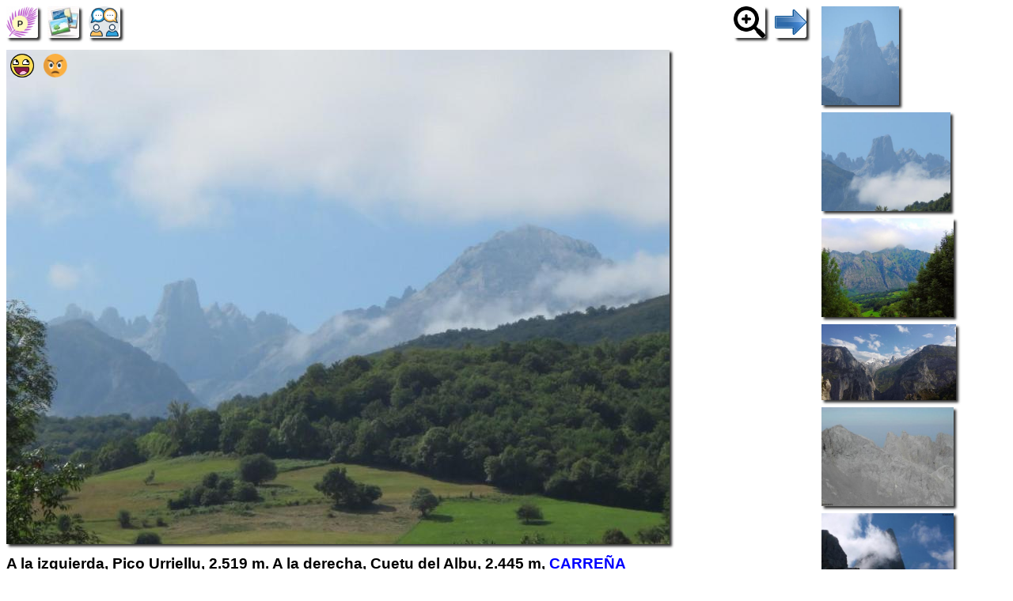

--- FILE ---
content_type: text/html; charset=utf-8
request_url: https://www.google.com/recaptcha/api2/aframe
body_size: 268
content:
<!DOCTYPE HTML><html><head><meta http-equiv="content-type" content="text/html; charset=UTF-8"></head><body><script nonce="yVtDtrsdNCbqKN3jMWBvTg">/** Anti-fraud and anti-abuse applications only. See google.com/recaptcha */ try{var clients={'sodar':'https://pagead2.googlesyndication.com/pagead/sodar?'};window.addEventListener("message",function(a){try{if(a.source===window.parent){var b=JSON.parse(a.data);var c=clients[b['id']];if(c){var d=document.createElement('img');d.src=c+b['params']+'&rc='+(localStorage.getItem("rc::a")?sessionStorage.getItem("rc::b"):"");window.document.body.appendChild(d);sessionStorage.setItem("rc::e",parseInt(sessionStorage.getItem("rc::e")||0)+1);localStorage.setItem("rc::h",'1768997045746');}}}catch(b){}});window.parent.postMessage("_grecaptcha_ready", "*");}catch(b){}</script></body></html>

--- FILE ---
content_type: application/javascript
request_url: https://cdn.pushmaster-cdn.xyz/scripts/publishers/620a2d66ae2c070009b91276/SDK.js
body_size: 6414
content:
/*! v=1.1.4 */
!function(){"use strict";function t(t,e,r,i){return new(r||(r=Promise))((function(s,n){function o(t){try{c(i.next(t))}catch(t){n(t)}}function a(t){try{c(i.throw(t))}catch(t){n(t)}}function c(t){var e;t.done?s(t.value):(e=t.value,e instanceof r?e:new r((function(t){t(e)}))).then(o,a)}c((i=i.apply(t,e||[])).next())}))}function e(){return!!navigator.vendor&&navigator.vendor.indexOf("Apple")>-1&&!!navigator.userAgent&&-1===navigator.userAgent.indexOf("CriOS")&&-1===navigator.userAgent.indexOf("FxiOS")}function r(){return function(){const t=navigator.userAgent||navigator.vendor||window.opera;return/(android|bb\d+|meego).+mobile|avantgo|bada\/|blackberry|blazer|compal|elaine|fennec|hiptop|iemobile|ip(hone|od)|iris|kindle|lge |maemo|midp|mmp|mobile.+firefox|netfront|opera m(ob|in)i|palm( os)?|phone|p(ixi|re)\/|plucker|pocket|psp|series(4|6)0|symbian|treo|up\.(browser|link)|vodafone|wap|windows (ce|phone)|xda|xiino/i.test(t)}()||function(){const t=navigator.userAgent||navigator.vendor||window.opera;return/(ipad|tablet|(android(?!.*mobile))|(windows(?!.*phone)(.*touch))|kindle|playbook|silk|(puffin(?!.*(IP|AP|WP))))/i.test(t)}()}function i(){const t=window.chrome,e=window.navigator.userAgent.indexOf("OPR")>-1||window.navigator.userAgent.indexOf("Opera")>-1;return null!==t&&!0===e}function s(){return/Edg/.test(navigator.userAgent)}function n(){return r()&&(/Firefox/.test(navigator.userAgent)||i()||s())}function o(){return navigator.userAgent.toLowerCase().indexOf("firefox")>-1}function a(){return"xxxxxxxx-xxxx-4xxx-yxxx-xxxxxxxxxxxx".replace(/[xy]/g,(t=>{const e=16*Math.random()|0;return("x"===t?e:3&e|8).toString(16)}))}function c(t){const e=(t+"=".repeat((4-t.length%4)%4)).replace(/-/g,"+").replace(/_/g,"/"),r=atob(e),i=new Uint8Array(r.length);for(let t=0;t<r.length;++t)i[t]=r.charCodeAt(t);return i}"function"==typeof SuppressedError&&SuppressedError;const d="true"===new URLSearchParams(window.location.search).get("pushmaster-debug"),u={log:(...t)=>{d&&console.log(...t)},error:(...t)=>{d&&console.error(...t)}};function l(t,e){return new URL(e,t).toString()}const p="https://ingest.pushmaster-cdn.xyz/",h={subscriptions:l(p,"subscriptions"),promptEvents:l(p,"prompt")},g="uninitialized",m="permission_granted",v="permission_denied",S="subscribed";class y{constructor(){this.KEYS={SUBSCRIBER_ID:"pushMST_subscriberId",SUBSCRIPTION_ID:"pushMST_subscriptionId",LAST_USER_PROMPT:"pushMST_lastUserPrompt",PROMPT_TRACK:"push_promptTrack",VISITOR_UUID:"push_uuid"}}getCurrentState(){const t=this.getPermission(),e=this.getSubscriptionId();return"denied"===t?v:"granted"===t?e?S:m:g}getSubscriberId(){return localStorage.getItem(this.KEYS.SUBSCRIBER_ID)}setSubscriberId(t){localStorage.setItem(this.KEYS.SUBSCRIBER_ID,t)}getSubscriptionId(){return localStorage.getItem(this.KEYS.SUBSCRIPTION_ID)}setSubscriptionId(t){localStorage.setItem(this.KEYS.SUBSCRIPTION_ID,t)}saveSubscription(t,e){this.setSubscriberId(t),this.setSubscriptionId(e)}hasSubscription(){return null!==this.getSubscriptionId()&&null!==this.getSubscriberId()}getPermission(){return"undefined"==typeof Notification?null:Notification.permission}getLastPromptTime(){const t=localStorage.getItem(this.KEYS.LAST_USER_PROMPT);return t?parseInt(t,10):0}updateLastPromptTime(){localStorage.setItem(this.KEYS.LAST_USER_PROMPT,Date.now().toString())}shouldPromptUser(t){const e=this.getLastPromptTime();return(Date.now()-e)/6e4>t}clearAll(){localStorage.removeItem(this.KEYS.SUBSCRIBER_ID),localStorage.removeItem(this.KEYS.SUBSCRIPTION_ID),localStorage.removeItem(this.KEYS.LAST_USER_PROMPT)}getAll(){return{subscriberId:this.getSubscriberId(),subscriptionId:this.getSubscriptionId(),lastUserPrompt:this.getLastPromptTime(),permission:this.getPermission()}}isReturningUser(){return this.getLastPromptTime()>0}getPromptTrack(){const t=localStorage.getItem(this.KEYS.PROMPT_TRACK);return null===t?null:"true"===t}setPromptTrack(t){localStorage.setItem(this.KEYS.PROMPT_TRACK,String(t))}getVisitorUUID(){return localStorage.getItem(this.KEYS.VISITOR_UUID)}setVisitorUUID(t){localStorage.setItem(this.KEYS.VISITOR_UUID,t)}shouldTrackUser(t,e){const r=this.getPromptTrack();if(null!==r)return r;const i=Math.random()<t;if(this.setPromptTrack(i),i&&!this.getVisitorUUID()){const t=e();this.setVisitorUUID(t)}return i}}const b=new y;function f(e,r){return t(this,void 0,void 0,(function*(){var i;yield function(){return t(this,void 0,void 0,(function*(){const t=window.pushmaster.lastEventTrigered;if(t){const e=Date.now()-t;e<300&&(yield new Promise((t=>setTimeout(t,300-e))))}window.pushmaster.lastEventTrigered=Date.now()}))}();const s=function(){if(void 0!==window.pushmaster.promptTrack&&window.pushmaster.uuid)return{shouldTrack:window.pushmaster.promptTrack,visitorUUID:window.pushmaster.uuid};const t=b.shouldTrackUser(window.pushmaster.promptTrackSplit,a);let e=b.getVisitorUUID();return e||(e=a(),b.setVisitorUUID(e)),window.pushmaster.promptTrack=t,window.pushmaster.uuid=e,{shouldTrack:t,visitorUUID:e}}();if(!s.shouldTrack)return;const n={eventType:e,href:window.location.href,ua:navigator.userAgent,ts:Date.now(),uuid:s.visitorUUID,promptId:null===(i=window.pushmaster.i18n)||void 0===i?void 0:i.promptId,promptTrackSplit:window.pushmaster.promptTrackSplit};r&&(n.err=`${r.toString()} - ${JSON.stringify(r,Object.getOwnPropertyNames(r))}`),yield function(e){return t(this,void 0,void 0,(function*(){const t=h.promptEvents;try{yield fetch(t,{method:"POST",body:JSON.stringify(e),mode:"cors",headers:{"Content-Type":"application/json"}})}catch(t){u.error("Error sending event to server:",t)}}))}(n)}))}const w=e=>r=>t(void 0,void 0,void 0,(function*(){yield f(e,r)})),I={onDenied:w("onDenied"),onCanceled:w("onCanceled"),onGranted:w("onGranted"),onAlreadySubscribed:w("onAlreadySubscribed"),onAlreadyDenied:w("onAlreadyDenied"),onUnsupported:w("onUnsupported"),onResubscribed:w("onResubscribed"),onError:w("onError")};class P{constructor(){this.db=null,this.dbName="pushmaster",this.storeName="consent",this.version=1}initialize(){return t(this,void 0,void 0,(function*(){return new Promise(((t,e)=>{const r=window.indexedDB||window.mozIndexedDB||window.webkitIndexedDB||window.msIndexedDB;if(!r)return void e(new Error("IndexedDB is not supported"));const i=r.open(this.dbName,this.version);i.onerror=()=>e(i.error),i.onupgradeneeded=t=>{t.target.result.createObjectStore(this.storeName)},i.onsuccess=e=>{this.db=e.target.result,t()}}))}))}upsertConsentData(e){return t(this,void 0,void 0,(function*(){if(!this.db)throw new Error("Database not initialized");return new Promise(((t,r)=>{const i=this.db.transaction(this.storeName,"readwrite"),s=i.objectStore(this.storeName).put(e,"consent");s.onerror=()=>r(s.error),i.oncomplete=()=>t()}))}))}}class T{constructor(t,e={}){this.hasSucceeded=!1,this.consentData=null,this.activeStrategies=new Set,this.strategyResults=new Map,this.consentDB=t,this.maxRetries=e.maxRetries||15,this.initialDelay=e.initialDelay||50,this.maxDelay=e.maxDelay||1e3,this.backoffMultiplier=e.backoffMultiplier||2,this.cmpLoadingMaxAttempts=30,this.storeConsent=this.storeConsent.bind(this),this.onStrategySuccess=this.onStrategySuccess.bind(this),u.log("CMP Handshake Manager initialized")}onStrategySuccess(t,e,r){var i;const s=e.eventStatus,n=null===(i=this.consentData)||void 0===i?void 0:i.eventStatus,o={useractioncomplete:4,tcloaded:3,"gdpr-not-applicable":2,"no-cmp":2,loaded:1,timeout:0,error:0,undefined:0},a=o[s]||0,c=o[n||"undefined"]||0;return(!this.hasSucceeded||a>c)&&(this.hasSucceeded?u.log(`Consent state upgraded: ${n} → ${s}`):u.log(`First consent success: ${t} (${s})`),this.hasSucceeded=!0,this.storeConsent(e,t,r),a>=4&&this.stopAllStrategies(),!0)}storeConsent(e,r,i){return t(this,void 0,void 0,(function*(){const t=!!this.consentData;u.log(`Consent ${t?"updated":"stored"}: ${r} (${e.eventStatus})`),this.consentData=Object.assign(Object.assign({},e),{winningStrategy:r,winningAttempt:i,totalStrategiesRunning:this.activeStrategies.size,isOverwrite:t,timestamp:(new Date).toISOString()});try{const t={gdprApplies:e.gdprApplies,tcString:e.gdprConsent,timestamp:Date.now()};yield this.consentDB.upsertConsentData(t),u.log("Consent data saved to database")}catch(t){u.error("Failed to save consent data to database:",t)}}))}stopAllStrategies(){this.activeStrategies.clear()}isTcfApiAvailable(){return!!window.__tcfapi&&"function"==typeof window.__tcfapi}strategyGetTCData(){return t(this,void 0,void 0,(function*(){var t;const e="getTCData";this.activeStrategies.add(e);for(let r=1;r<=this.maxRetries;r++){if(this.hasSucceeded&&"useractioncomplete"===(null===(t=this.consentData)||void 0===t?void 0:t.eventStatus)){u.log(`${e}: Early termination - useractioncomplete already achieved`);break}const i=yield new Promise((t=>{window.__tcfapi("getTCData",2,((r,i)=>{if(i&&r){const i={gdpr:!1!==r.gdprApplies,gdprConsent:r.tcString||"",gdprApplies:r.gdprApplies,eventStatus:r.eventStatus,cmpStatus:r.cmpStatus,success:!0,method:e,timestamp:(new Date).toISOString(),reason:!1===r.gdprApplies?"GDPR does not apply":"GDPR consent retrieved"};t(i)}else t(null)}))}));if(i&&(this.onStrategySuccess(e,i,r),"useractioncomplete"===i.eventStatus))break;if(r<this.maxRetries&&!this.hasSucceeded){const t=this.calculateDelay(r-1);yield this.sleep(t)}}this.activeStrategies.delete(e)}))}strategyAddEventListener(){return t(this,void 0,void 0,(function*(){const t="addEventListener";this.activeStrategies.add(t);let e=!0;for((()=>{window.__tcfapi("addEventListener",2,((r,i)=>{if(e&&this.activeStrategies.has(t)&&i&&r){if(["cmpuishown","cmpuierror","stub"].includes(r.eventStatus))return;if(!1===r.gdprApplies){const i={gdpr:!1,gdprConsent:"",gdprApplies:!1,eventStatus:r.eventStatus||"gdpr-not-applicable",success:!0,method:t,timestamp:(new Date).toISOString(),reason:"GDPR does not apply to this user's region"};return this.onStrategySuccess(t,i,1),void(e=!1)}if(["tcloaded","useractioncomplete"].includes(r.eventStatus)){const i={gdpr:!0,gdprConsent:r.tcString||"",gdprApplies:r.gdprApplies,eventStatus:r.eventStatus,success:!0,method:t,timestamp:(new Date).toISOString(),reason:`GDPR consent obtained via event listener (${r.eventStatus})`};this.onStrategySuccess(t,i,1),"useractioncomplete"===r.eventStatus&&(e=!1)}}}))})();e&&this.activeStrategies.has(t);)yield this.sleep(1e3);this.activeStrategies.delete(t)}))}calculateDelay(t){return Math.min(this.initialDelay*Math.pow(this.backoffMultiplier,t),this.maxDelay)}sleep(t){return new Promise((e=>setTimeout(e,t)))}reset(){this.hasSucceeded=!1,this.consentData=null,this.activeStrategies.clear(),this.strategyResults.clear()}executeAllStrategiesConcurrently(){return t(this,void 0,void 0,(function*(){u.log("Starting concurrent CMP handshake"),this.reset();let t=0,e=!1;for(;t<this.cmpLoadingMaxAttempts;){if(this.isTcfApiAvailable()){e=!0,u.log("TCF API is available");break}u.log(`Waiting for TCF API to be available... Attempt ${t+1}`),yield this.sleep(300),t++}if(!e)return u.error("TCF API not available after maximum attempts"),null;const r=[this.strategyGetTCData(),this.strategyAddEventListener()];return yield Promise.allSettled(r),this.hasSucceeded?(u.log("Concurrent handshake completed successfully"),this.consentData):(u.error("All consent strategies failed"),null)}))}getStatus(){return{hasSucceeded:this.hasSucceeded,consentData:this.consentData,activeStrategies:Array.from(this.activeStrategies),totalActiveStrategies:this.activeStrategies.size}}}const A="pushmaster-sdk",x="initOverlay",D="closeOverlay";const E="success",U="failed";const O="success",R="resubscribed",M="canceled",k="denied",_="error";const C="granted",L="denied",N="dismissed",$="already_granted",B="already_denied";window.pushmaster=Object.assign({enableOverlay:!1,swPath:"/sw.js",swScope:"/",userPromptInterval:30,promptTrackSplit:.1},window.pushMST_config);const K=new class{constructor(t){this.overlayLoaded=!1,this.overlayImportUrl=t}addOverlay(){return t(this,void 0,void 0,(function*(){if(!window.pushmaster.enableOverlay)return;this.overlayLoaded||(yield this.loadOverlayScript());const t={isMobile:r(),browser:o()?"firefox":s()?"edge":i()?"opera":e()?"safari":"chrome",lang:navigator.language.substring(0,2)||"en"},n={source:A,type:x,props:t};window.postMessage(n,"*")}))}closeOverlay(){const t={source:A,type:D};window.postMessage(t,"*")}sendMessageToOverlay(t){const e={source:A,type:t};window.postMessage(e,"*")}loadOverlayScript(){return new Promise((t=>{const e=document.createElement("script");e.src=this.overlayImportUrl,e.onload=()=>{this.overlayLoaded=!0,t()},document.body.appendChild(e)}))}}("https://cdn.pushmaster-cdn.xyz/scripts/templates/1.1.4/overlay.min.js"),Y=new y,F=new class{constructor(t){this.stateStore=t,this.MAX_ATTEMPTS=3,this.INITIAL_DELAY_MS=1e3,this.BACKOFF_MULTIPLIER=2}sync(e){return t(this,void 0,void 0,(function*(){if(!e)return{status:U,error:new Error("No subscription provided")};const t=this.buildPayload(e);try{const e=yield this.syncWithRetry(t);return e.status===E&&this.saveResult(e),e}catch(t){return u.error("Error in ServerSyncService.sync:",t),{status:U,error:t}}}))}syncWithRetry(e){return t(this,void 0,void 0,(function*(){let t;for(let r=1;r<=this.MAX_ATTEMPTS;r++){try{u.log(`Sync attempt ${r}/${this.MAX_ATTEMPTS}`);const i=yield this.syncToEndpoint(e);if(i.status===E)return r>1&&u.log(`Sync succeeded on attempt ${r}`),i;t=i.error}catch(e){t=e,u.log(`Sync attempt ${r} failed:`,e)}r<this.MAX_ATTEMPTS&&(yield this.delay(this.calculateBackoff(r)))}return u.error(`All ${this.MAX_ATTEMPTS} sync attempts failed`),{status:U,error:t||new Error("All sync attempts failed")}}))}calculateBackoff(t){return this.INITIAL_DELAY_MS*Math.pow(this.BACKOFF_MULTIPLIER,t-1)}delay(t){return new Promise((e=>setTimeout(e,t)))}buildPayload(t){return{notificationObject:t,subscriberId:this.stateStore.getSubscriberId(),subscriptionId:this.stateStore.getSubscriptionId(),browserHost:window.location.host,browserHref:window.location.href,browserLanguage:navigator.language,browserLanguages:navigator.languages}}syncToEndpoint(e){return t(this,void 0,void 0,(function*(){var t,r;const i=yield fetch(h.subscriptions,{method:"POST",body:JSON.stringify(e),mode:"cors",headers:new Headers({"Content-Type":"application/json"})});if(!i.ok)return{status:U,error:new Error(`Server returned ${i.status}: ${i.statusText}`)};const s=yield i.json();return(null===(t=s.data)||void 0===t?void 0:t.subscriberId)&&(null===(r=s.data)||void 0===r?void 0:r.subscriptionId)?{status:E,subscriberId:s.data.subscriberId,subscriptionId:s.data.subscriptionId}:{status:U,error:new Error("Invalid response: missing subscriberId or subscriptionId")}}))}saveResult(t){t.subscriberId&&t.subscriptionId&&(this.stateStore.saveSubscription(t.subscriberId,t.subscriptionId),u.log("Subscription synced successfully",{subscriberId:t.subscriberId,subscriptionId:t.subscriptionId}))}needsSync(){return!this.stateStore.hasSubscription()}update(e){return t(this,void 0,void 0,(function*(){return this.sync(e)}))}}(Y),j=new class{constructor(t){this.vapidPublicKey=t}subscribe(e,r){return t(this,void 0,void 0,(function*(){const t=Notification.permission;if("denied"===t)return{status:k};if("default"===t)return{status:M};if("granted"!==t)return{status:_,error:new Error(`Unexpected permission state: ${t}`)};const i={userVisibleOnly:!0,applicationServerKey:c(this.vapidPublicKey)};try{const t=yield e.pushManager.subscribe(i);return{status:O,subscription:t}}catch(t){if(null==r?void 0:r.existingSubscription)try{yield r.existingSubscription.unsubscribe();const t=yield e.pushManager.subscribe(i);return{status:R,subscription:t}}catch(t){return{status:_,error:t}}return{status:_,error:t}}}))}getExistingSubscription(e){return t(this,void 0,void 0,(function*(){try{return yield e.pushManager.getSubscription()}catch(t){return null}}))}unsubscribe(e){return t(this,void 0,void 0,(function*(){try{const t=yield e.pushManager.getSubscription();return!t||(yield t.unsubscribe())}catch(t){return!1}}))}}(window.pushmaster.vapidPK),z=new class{constructor(t,e){this.swPath=t,this.swScope=e}register(){return t(this,void 0,void 0,(function*(){try{let t=yield this.attemptRegistration(this.swPath,this.swScope);return t=yield navigator.serviceWorker.ready,u.log("Service worker registered and ready"),t}catch(t){throw u.error("Service worker registration failed:",t),t}}))}attemptRegistration(e,r){return t(this,void 0,void 0,(function*(){try{return yield navigator.serviceWorker.register(e,{scope:r})}catch(t){if(t instanceof DOMException&&"SecurityError"===t.name){u.log("SecurityError encountered, retrying with https:// prefix");const t=`https://${window.location.hostname}${e}`,i=`https://${window.location.hostname}${r}`;return yield navigator.serviceWorker.register(t,{scope:i})}throw t}}))}}(window.pushmaster.swPath,window.pushmaster.swScope),V=new class{constructor(t){this.overlayManager=t}requestPermission(){return t(this,void 0,void 0,(function*(){const t=Notification.permission;if("granted"===t)return{result:$};if("denied"===t)return{result:B};const e=yield this.promptUser();return this.mapPermissionToResult(e)}))}promptUser(){return t(this,void 0,void 0,(function*(){return o()?this.promptUserFirefox():this.promptUserDirect()}))}promptUserDirect(){return t(this,void 0,void 0,(function*(){this.overlayManager.addOverlay();const t=yield Notification.requestPermission();return this.overlayManager.closeOverlay(),t}))}promptUserFirefox(){return t(this,void 0,void 0,(function*(){return new Promise((e=>{document.addEventListener("click",(r=>t(this,void 0,void 0,(function*(){r.preventDefault(),this.overlayManager.addOverlay();const t=yield Notification.requestPermission();this.overlayManager.closeOverlay(),e(t)}))),{once:!0})}))}))}mapPermissionToResult(t){switch(t){case"granted":return{result:C};case"denied":return{result:L};default:return{result:N}}}getPermissionState(){return Notification.permission}}(K);f("pv"),!0===function(){if(!("serviceWorker"in navigator))return!1;if("undefined"==typeof Notification)return!1;const t=e(),r=["iPad Simulator","iPhone Simulator","iPod Simulator","iPad","iPhone","iPod"].includes(navigator.platform)||navigator.userAgent.includes("Mac")&&"ontouchend"in document,i=n();return!(t||r||i)}()?(!function(){t(this,void 0,void 0,(function*(){const e=new P;try{yield e.initialize(),yield function(e){return t(this,void 0,void 0,(function*(){const t=new T(e);(yield t.executeAllStrategiesConcurrently())?u.log("CMP consent data obtained and saved"):u.log("No valid consent data found")}))}(e)}catch(t){u.error("Error initializing consent management:",t)}}))}(),function(){return t(this,void 0,void 0,(function*(){function e(e){return t(this,arguments,void 0,(function*(t,e=!1,r){const i=yield j.subscribe(t,{existingSubscription:r});switch(i.status){case O:yield F.sync(i.subscription),e||(yield I.onGranted());break;case R:yield F.sync(i.subscription),yield I.onResubscribed();break;case M:yield I.onCanceled();break;case k:yield I.onDenied();break;case _:yield I.onError(i.error||new Error("Subscription failed"))}}))}try{const t=yield z.register();if(Y.shouldPromptUser(window.pushmaster.userPromptInterval)&&(Y.updateLastPromptTime(),1))switch((yield V.requestPermission()).result){case C:yield e(t);break;case $:const r=yield j.getExistingSubscription(t);r?Y.getSubscriptionId()?yield I.onAlreadySubscribed():yield e(t,!1,r):yield e(t,!0);break;case L:yield I.onDenied();break;case B:yield I.onAlreadyDenied();break;case N:yield I.onCanceled()}}catch(t){yield I.onError(t)}}))}().catch((t=>{K.closeOverlay(),Promise.all([I.onError(t)]),u.error(t)}))):Promise.all([I.onUnsupported()])}();
